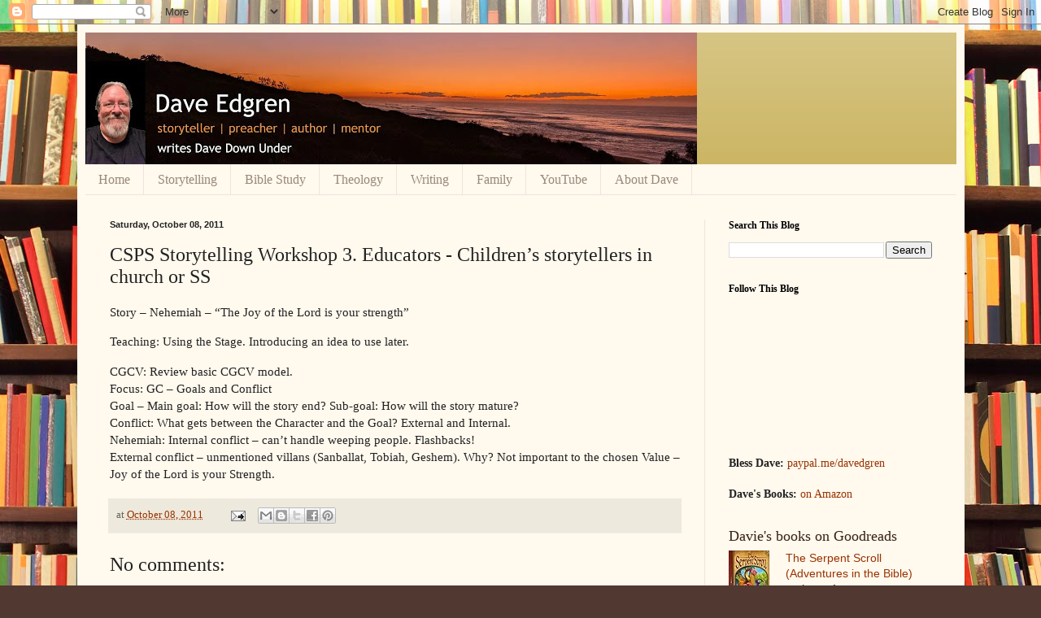

--- FILE ---
content_type: text/javascript; charset=utf-8
request_url: https://www.goodreads.com/author/author_widget/4891871.David_Edgren?num_books=20&widget_id=1708335214
body_size: 1393
content:
document.getElementById('gr_author_widget_1708335214').innerHTML = '<div class=\"gr_container\">\n	\n		<div class=\"gr_book_container\">\n			<a title=\"The Serpent Scroll (Adventures in the Bible)\" class=\"gr_book_image\" rel=\"nofollow\" href=\"https://www.goodreads.com/book/show/11506373-the-serpent-scroll?utm_medium=api&amp;utm_source=author_widget\"><img alt=\"The Serpent Scroll\" border=\"0\" src=\"https://i.gr-assets.com/images/S/compressed.photo.goodreads.com/books/1339160309l/11506373._SX50_.jpg\" /><\/a>\n			<a class=\"gr_book_title\" rel=\"nofollow\" href=\"https://www.goodreads.com/book/show/11506373-the-serpent-scroll?utm_medium=api&amp;utm_source=author_widget\">The Serpent Scroll (Adventures in the Bible)<\/a>\n			<br/>\n			<div class=\"gr_review_stats\">\n				reviews: 1\n				<br/>\n				ratings: 11 (avg rating 4.73)\n			<\/div>\n			<br style=\"clear: both\"/>\n		<\/div>\n\n		<div class=\"gr_book_container\">\n			<a title=\"The Perfect Lamb\" class=\"gr_book_image\" rel=\"nofollow\" href=\"https://www.goodreads.com/book/show/15710925-the-perfect-lamb?utm_medium=api&amp;utm_source=author_widget\"><img alt=\"The Perfect Lamb\" border=\"0\" src=\"https://i.gr-assets.com/images/S/compressed.photo.goodreads.com/books/1340015033l/15710925._SX50_.jpg\" /><\/a>\n			<a class=\"gr_book_title\" rel=\"nofollow\" href=\"https://www.goodreads.com/book/show/15710925-the-perfect-lamb?utm_medium=api&amp;utm_source=author_widget\">The Perfect Lamb<\/a>\n			<br/>\n			<div class=\"gr_review_stats\">\n				reviews: 1\n				<br/>\n				ratings: 7 (avg rating 4.71)\n			<\/div>\n			<br style=\"clear: both\"/>\n		<\/div>\n\n		<div class=\"gr_book_container\">\n			<a title=\"The Lamb Scroll (Adventures in the Bible)\" class=\"gr_book_image\" rel=\"nofollow\" href=\"https://www.goodreads.com/book/show/14970421-the-lamb-scroll?utm_medium=api&amp;utm_source=author_widget\"><img alt=\"The Lamb Scroll\" border=\"0\" src=\"https://i.gr-assets.com/images/S/compressed.photo.goodreads.com/books/1339159862l/14970421._SX50_.jpg\" /><\/a>\n			<a class=\"gr_book_title\" rel=\"nofollow\" href=\"https://www.goodreads.com/book/show/14970421-the-lamb-scroll?utm_medium=api&amp;utm_source=author_widget\">The Lamb Scroll (Adventures in the Bible)<\/a>\n			<br/>\n			<div class=\"gr_review_stats\">\n								ratings: 5 (avg rating 4.80)\n			<\/div>\n			<br style=\"clear: both\"/>\n		<\/div>\n\n		<div class=\"gr_book_container\">\n			<a title=\"The Kingdom Scroll (Adventures in the Bible, #3)\" class=\"gr_book_image\" rel=\"nofollow\" href=\"https://www.goodreads.com/book/show/14970518-the-kingdom-scroll?utm_medium=api&amp;utm_source=author_widget\"><img alt=\"The Kingdom Scroll\" border=\"0\" src=\"https://i.gr-assets.com/images/S/compressed.photo.goodreads.com/books/1339159807l/14970518._SY75_.jpg\" /><\/a>\n			<a class=\"gr_book_title\" rel=\"nofollow\" href=\"https://www.goodreads.com/book/show/14970518-the-kingdom-scroll?utm_medium=api&amp;utm_source=author_widget\">The Kingdom Scroll (Adventures in the Bible, #3)<\/a>\n			<br/>\n			<div class=\"gr_review_stats\">\n				reviews: 1\n				<br/>\n				ratings: 5 (avg rating 4.60)\n			<\/div>\n			<br style=\"clear: both\"/>\n		<\/div>\n\n		<div class=\"gr_book_container\">\n			<a title=\"Giant Boots\" class=\"gr_book_image\" rel=\"nofollow\" href=\"https://www.goodreads.com/book/show/15710938-giant-boots?utm_medium=api&amp;utm_source=author_widget\"><img alt=\"Giant Boots\" border=\"0\" src=\"https://i.gr-assets.com/images/S/compressed.photo.goodreads.com/books/1340015781l/15710938._SX50_.jpg\" /><\/a>\n			<a class=\"gr_book_title\" rel=\"nofollow\" href=\"https://www.goodreads.com/book/show/15710938-giant-boots?utm_medium=api&amp;utm_source=author_widget\">Giant Boots<\/a>\n			<br/>\n			<div class=\"gr_review_stats\">\n								ratings: 4 (avg rating 5.00)\n			<\/div>\n			<br style=\"clear: both\"/>\n		<\/div>\n\n		<div class=\"gr_book_container\">\n			<a title=\"28 Stories\" class=\"gr_book_image\" rel=\"nofollow\" href=\"https://www.goodreads.com/book/show/15710932-28-stories?utm_medium=api&amp;utm_source=author_widget\"><img alt=\"28 Stories\" border=\"0\" src=\"https://i.gr-assets.com/images/S/compressed.photo.goodreads.com/books/1340015474l/15710932._SX50_.jpg\" /><\/a>\n			<a class=\"gr_book_title\" rel=\"nofollow\" href=\"https://www.goodreads.com/book/show/15710932-28-stories?utm_medium=api&amp;utm_source=author_widget\">28 Stories<\/a>\n			<br/>\n			<div class=\"gr_review_stats\">\n				reviews: 2\n				<br/>\n				ratings: 4 (avg rating 4.75)\n			<\/div>\n			<br style=\"clear: both\"/>\n		<\/div>\n\n		<div class=\"gr_book_container\">\n			<a title=\"Outside the Gate\" class=\"gr_book_image\" rel=\"nofollow\" href=\"https://www.goodreads.com/book/show/110655750-outside-the-gate?utm_medium=api&amp;utm_source=author_widget\"><img alt=\"Outside the Gate\" border=\"0\" src=\"https://i.gr-assets.com/images/S/compressed.photo.goodreads.com/books/1680417422l/110655750._SY75_.jpg\" /><\/a>\n			<a class=\"gr_book_title\" rel=\"nofollow\" href=\"https://www.goodreads.com/book/show/110655750-outside-the-gate?utm_medium=api&amp;utm_source=author_widget\">Outside the Gate<\/a>\n			<br/>\n			<div class=\"gr_review_stats\">\n								ratings: 5 (avg rating 3.60)\n			<\/div>\n			<br style=\"clear: both\"/>\n		<\/div>\n\n		<div class=\"gr_book_container\">\n			<a title=\"Just Believe\" class=\"gr_book_image\" rel=\"nofollow\" href=\"https://www.goodreads.com/book/show/100209060-just-believe?utm_medium=api&amp;utm_source=author_widget\"><img alt=\"Just Believe\" border=\"0\" src=\"https://i.gr-assets.com/images/S/compressed.photo.goodreads.com/books/1678895219l/100209060._SY75_.jpg\" /><\/a>\n			<a class=\"gr_book_title\" rel=\"nofollow\" href=\"https://www.goodreads.com/book/show/100209060-just-believe?utm_medium=api&amp;utm_source=author_widget\">Just Believe<\/a>\n			<br/>\n			<div class=\"gr_review_stats\">\n								ratings: 3 (avg rating 4.67)\n			<\/div>\n			<br style=\"clear: both\"/>\n		<\/div>\n\n		<div class=\"gr_book_container\">\n			<a title=\"The NEW Church\" class=\"gr_book_image\" rel=\"nofollow\" href=\"https://www.goodreads.com/book/show/15710947-the-new-church?utm_medium=api&amp;utm_source=author_widget\"><img alt=\"The NEW Church\" border=\"0\" src=\"https://i.gr-assets.com/images/S/compressed.photo.goodreads.com/books/1340016429l/15710947._SX50_.jpg\" /><\/a>\n			<a class=\"gr_book_title\" rel=\"nofollow\" href=\"https://www.goodreads.com/book/show/15710947-the-new-church?utm_medium=api&amp;utm_source=author_widget\">The NEW Church<\/a>\n			<br/>\n			<div class=\"gr_review_stats\">\n				reviews: 1\n				<br/>\n				ratings: 2 (avg rating 5.00)\n			<\/div>\n			<br style=\"clear: both\"/>\n		<\/div>\n\n		<div class=\"gr_book_container\">\n			<a title=\"One Trip to Kenya\" class=\"gr_book_image\" rel=\"nofollow\" href=\"https://www.goodreads.com/book/show/52212752-one-trip-to-kenya?utm_medium=api&amp;utm_source=author_widget\"><img alt=\"One Trip to Kenya\" border=\"0\" src=\"https://i.gr-assets.com/images/S/compressed.photo.goodreads.com/books/1561246677l/52212752._SX50_SY75_.jpg\" /><\/a>\n			<a class=\"gr_book_title\" rel=\"nofollow\" href=\"https://www.goodreads.com/book/show/52212752-one-trip-to-kenya?utm_medium=api&amp;utm_source=author_widget\">One Trip to Kenya<\/a>\n			<br/>\n			<div class=\"gr_review_stats\">\n				reviews: 1\n				<br/>\n				ratings: 4 (avg rating 3.50)\n			<\/div>\n			<br style=\"clear: both\"/>\n		<\/div>\n\n		<div class=\"gr_book_container\">\n			<a title=\"A Stones Throw: Daring Danny\'s Dangerous Day - Book 1 Values Reader: Honesty and Forgiveness\" class=\"gr_book_image\" rel=\"nofollow\" href=\"https://www.goodreads.com/book/show/48508219-a-stones-throw?utm_medium=api&amp;utm_source=author_widget\"><img alt=\"A Stones Throw: Daring Danny\'s Dangerous Day - Book 1 Values Reader: Honesty and Forgiveness\" border=\"0\" src=\"https://i.gr-assets.com/images/S/compressed.photo.goodreads.com/books/1571513181l/48508219._SY75_.jpg\" /><\/a>\n			<a class=\"gr_book_title\" rel=\"nofollow\" href=\"https://www.goodreads.com/book/show/48508219-a-stones-throw?utm_medium=api&amp;utm_source=author_widget\">A Stones Throw: Daring Danny\'s Dangerous Day - Book 1 Values Reader: Honesty and Forgiveness<\/a>\n			<br/>\n			<div class=\"gr_review_stats\">\n								ratings: 1 (avg rating 5.00)\n			<\/div>\n			<br style=\"clear: both\"/>\n		<\/div>\n\n		<div class=\"gr_book_container\">\n			<a title=\"The Forgotten Path: Values Reader: Sharing and Caring\" class=\"gr_book_image\" rel=\"nofollow\" href=\"https://www.goodreads.com/book/show/52924936-the-forgotten-path?utm_medium=api&amp;utm_source=author_widget\"><img alt=\"The Forgotten Path: Values Reader: Sharing and Caring\" border=\"0\" src=\"https://i.gr-assets.com/images/S/compressed.photo.goodreads.com/books/1571121016l/52924936._SX50_SY75_.jpg\" /><\/a>\n			<a class=\"gr_book_title\" rel=\"nofollow\" href=\"https://www.goodreads.com/book/show/52924936-the-forgotten-path?utm_medium=api&amp;utm_source=author_widget\">The Forgotten Path: Values Reader: Sharing and Caring<\/a>\n			<br/>\n			<div class=\"gr_review_stats\">\n								ratings: 1 (avg rating 5.00)\n			<\/div>\n			<br style=\"clear: both\"/>\n		<\/div>\n\n		<div class=\"gr_book_container\">\n			<a title=\"The Bike Race: Daring Danny\'s Dangerous Day - Book 2 Values Reader: Hearing others and Taking risks\" class=\"gr_book_image\" rel=\"nofollow\" href=\"https://www.goodreads.com/book/show/52924938-the-bike-race?utm_medium=api&amp;utm_source=author_widget\"><img alt=\"The Bike Race: Daring Danny\'s Dangerous Day - Book 2 Values Reader: Hearing others and Taking risks\" border=\"0\" src=\"https://i.gr-assets.com/images/S/compressed.photo.goodreads.com/books/1571121021l/52924938._SX50_SY75_.jpg\" /><\/a>\n			<a class=\"gr_book_title\" rel=\"nofollow\" href=\"https://www.goodreads.com/book/show/52924938-the-bike-race?utm_medium=api&amp;utm_source=author_widget\">The Bike Race: Daring Danny\'s Dangerous Day - Book 2 Values Reader: Hearing others and Taking risks<\/a>\n			<br/>\n			<div class=\"gr_review_stats\">\n								ratings: 1 (avg rating 5.00)\n			<\/div>\n			<br style=\"clear: both\"/>\n		<\/div>\n\n		<div class=\"gr_book_container\">\n			<a title=\"MAD-4-JC: A group of teenagers make sense of thier faith\" class=\"gr_book_image\" rel=\"nofollow\" href=\"https://www.goodreads.com/book/show/52924940-mad-4-jc?utm_medium=api&amp;utm_source=author_widget\"><img alt=\"MAD-4-JC: A group of teenagers make sense of thier faith\" border=\"0\" src=\"https://i.gr-assets.com/images/S/compressed.photo.goodreads.com/books/1571121023l/52924940._SX50_SY75_.jpg\" /><\/a>\n			<a class=\"gr_book_title\" rel=\"nofollow\" href=\"https://www.goodreads.com/book/show/52924940-mad-4-jc?utm_medium=api&amp;utm_source=author_widget\">MAD-4-JC: A group of teenagers make sense of thier faith<\/a>\n			<br/>\n			<div class=\"gr_review_stats\">\n								ratings: 1 (avg rating 5.00)\n			<\/div>\n			<br style=\"clear: both\"/>\n		<\/div>\n<\/div>';
